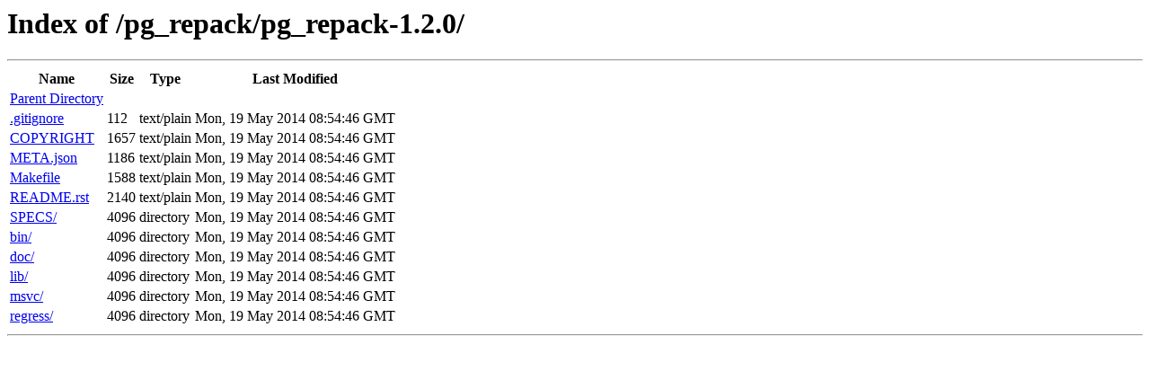

--- FILE ---
content_type: text/html; charset=utf-8
request_url: https://api.pgxn.org/src/pg_repack/pg_repack-1.2.0/
body_size: 423
content:
<html><head>
  <title>Index of /pg_repack/pg_repack-1.2.0/</title>
  <meta http-equiv="content-type" content="text/html; charset=utf-8" />
  <style type='text/css'>
table { width:100%; }
.name { text-align:left; }
.size, .mtime { text-align:right; }
.type { width:11em; }
.mtime { width:15em; }
  </style>
</head><body>
<h1>Index of /pg_repack/pg_repack-1.2.0/</h1>
<hr />
<table>
  <tr>
    <th class='name'>Name</th>
    <th class='size'>Size</th>
    <th class='type'>Type</th>
    <th class='mtime'>Last Modified</th>
  </tr>
<tr><td class='name'><a href='../'>Parent Directory</a></td><td class='size'></td><td class='type'></td><td class='mtime'></td></tr>
<tr><td class='name'><a href='/src/pg_repack/pg_repack-1.2.0/.gitignore'>.gitignore</a></td><td class='size'>112</td><td class='type'>text/plain</td><td class='mtime'>Mon, 19 May 2014 08:54:46 GMT</td></tr>
<tr><td class='name'><a href='/src/pg_repack/pg_repack-1.2.0/COPYRIGHT'>COPYRIGHT</a></td><td class='size'>1657</td><td class='type'>text/plain</td><td class='mtime'>Mon, 19 May 2014 08:54:46 GMT</td></tr>
<tr><td class='name'><a href='/src/pg_repack/pg_repack-1.2.0/META.json'>META.json</a></td><td class='size'>1186</td><td class='type'>text/plain</td><td class='mtime'>Mon, 19 May 2014 08:54:46 GMT</td></tr>
<tr><td class='name'><a href='/src/pg_repack/pg_repack-1.2.0/Makefile'>Makefile</a></td><td class='size'>1588</td><td class='type'>text/plain</td><td class='mtime'>Mon, 19 May 2014 08:54:46 GMT</td></tr>
<tr><td class='name'><a href='/src/pg_repack/pg_repack-1.2.0/README.rst'>README.rst</a></td><td class='size'>2140</td><td class='type'>text/plain</td><td class='mtime'>Mon, 19 May 2014 08:54:46 GMT</td></tr>
<tr><td class='name'><a href='/src/pg_repack/pg_repack-1.2.0/SPECS/'>SPECS/</a></td><td class='size'>4096</td><td class='type'>directory</td><td class='mtime'>Mon, 19 May 2014 08:54:46 GMT</td></tr>
<tr><td class='name'><a href='/src/pg_repack/pg_repack-1.2.0/bin/'>bin/</a></td><td class='size'>4096</td><td class='type'>directory</td><td class='mtime'>Mon, 19 May 2014 08:54:46 GMT</td></tr>
<tr><td class='name'><a href='/src/pg_repack/pg_repack-1.2.0/doc/'>doc/</a></td><td class='size'>4096</td><td class='type'>directory</td><td class='mtime'>Mon, 19 May 2014 08:54:46 GMT</td></tr>
<tr><td class='name'><a href='/src/pg_repack/pg_repack-1.2.0/lib/'>lib/</a></td><td class='size'>4096</td><td class='type'>directory</td><td class='mtime'>Mon, 19 May 2014 08:54:46 GMT</td></tr>
<tr><td class='name'><a href='/src/pg_repack/pg_repack-1.2.0/msvc/'>msvc/</a></td><td class='size'>4096</td><td class='type'>directory</td><td class='mtime'>Mon, 19 May 2014 08:54:46 GMT</td></tr>
<tr><td class='name'><a href='/src/pg_repack/pg_repack-1.2.0/regress/'>regress/</a></td><td class='size'>4096</td><td class='type'>directory</td><td class='mtime'>Mon, 19 May 2014 08:54:46 GMT</td></tr>
</table>
<hr />
</body></html>
